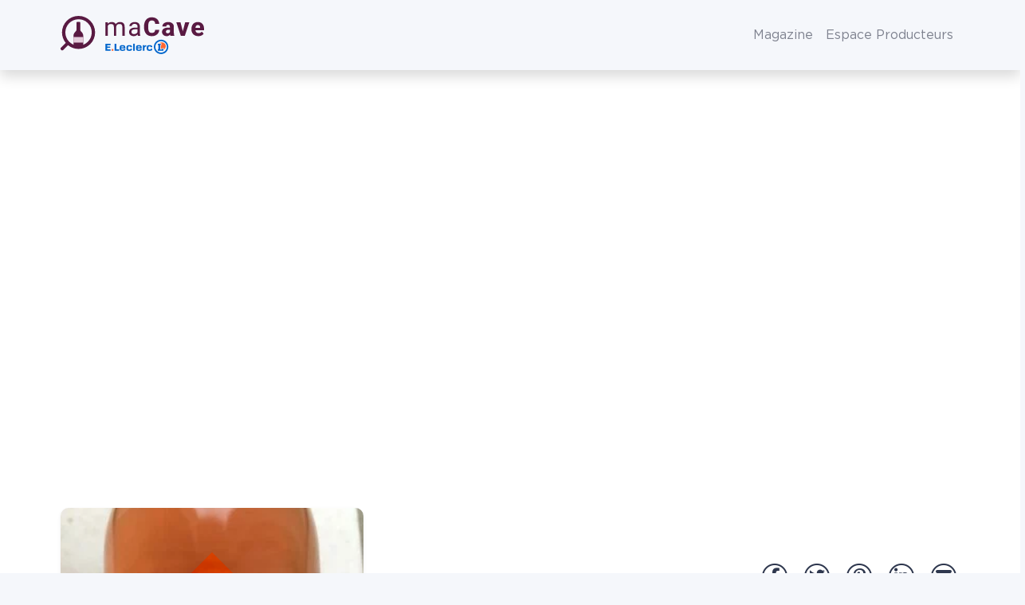

--- FILE ---
content_type: text/css
request_url: https://www.wineadvisor.com/content/cache/min/1/content/plugins/wp-bootstrap-blocks/build/style-index.css?ver=1756909301
body_size: -426
content:
.wp-bootstrap-blocks-row.row.alignfull{margin-left:0;margin-right:0}

--- FILE ---
content_type: application/javascript
request_url: https://www.wineadvisor.com/content/themes/wineadvisor-theme/build/single.0921aa98.js
body_size: -323
content:
(self.webpackChunkwineadvisor_theme=self.webpackChunkwineadvisor_theme||[]).push([[9611],{3676:function(e,n,i){"use strict";i(2355)},2355:function(e,n,i){i.p=alphaConfig.webpackBuildUrl}},function(e){var n;n=3676,e(e.s=n)}]);
//# sourceMappingURL=single.0921aa98.js.map

--- FILE ---
content_type: application/javascript
request_url: https://www.wineadvisor.com/content/themes/wineadvisor-theme/build/vendors-0fc74a57.js
body_size: 4517
content:
"use strict";(self.webpackChunkwineadvisor_theme=self.webpackChunkwineadvisor_theme||[]).push([[608],{7131:function(e,t,n){n.d(t,{A:function(){return c}});const r=new Map;var i={set(e,t,n){r.has(e)||r.set(e,new Map);const i=r.get(e);i.has(t)||0===i.size?i.set(t,n):console.error(`Bootstrap doesn't allow more than one instance per element. Bound instance: ${Array.from(i.keys())[0]}.`)},get(e,t){return r.has(e)&&r.get(e).get(t)||null},remove(e,t){if(!r.has(e))return;const n=r.get(e);n.delete(t),0===n.size&&r.delete(e)}},o=n(2790),s=n(6875),l=n(6697);class a extends s.A{constructor(e,t){super(),(e=(0,l.V6)(e))&&(this._element=e,this._config=this._getConfig(t),i.set(this._element,this.constructor.DATA_KEY,this))}dispose(){i.remove(this._element,this.constructor.DATA_KEY),o.A.off(this._element,this.constructor.EVENT_KEY);for(const e of Object.getOwnPropertyNames(this))this[e]=null}_queueCallback(e,t){let n=!(arguments.length>2&&void 0!==arguments[2])||arguments[2];(0,l.dO)(e,t,n)}_getConfig(e){return e=this._mergeConfigObj(e,this._element),e=this._configAfterMerge(e),this._typeCheckConfig(e),e}static getInstance(e){return i.get((0,l.V6)(e),this.DATA_KEY)}static getOrCreateInstance(e){let t=arguments.length>1&&void 0!==arguments[1]?arguments[1]:{};return this.getInstance(e)||new this(e,"object"==typeof t?t:null)}static get VERSION(){return"5.3.3"}static get DATA_KEY(){return`bs.${this.NAME}`}static get EVENT_KEY(){return`.${this.DATA_KEY}`}static eventName(e){return`${e}${this.EVENT_KEY}`}}var c=a},9689:function(e,t,n){var r=n(7131),i=n(2790),o=n(7169),s=n(6697);const l="show",a="collapse",c="collapsing",u='[data-bs-toggle="collapse"]',f={parent:null,toggle:!0},g={parent:"(null|element)",toggle:"boolean"};class d extends r.A{constructor(e,t){super(e,t),this._isTransitioning=!1,this._triggerArray=[];const n=o.A.find(u);for(const e of n){const t=o.A.getSelectorFromElement(e),n=o.A.find(t).filter((e=>e===this._element));null!==t&&n.length&&this._triggerArray.push(e)}this._initializeChildren(),this._config.parent||this._addAriaAndCollapsedClass(this._triggerArray,this._isShown()),this._config.toggle&&this.toggle()}static get Default(){return f}static get DefaultType(){return g}static get NAME(){return"collapse"}toggle(){this._isShown()?this.hide():this.show()}show(){if(this._isTransitioning||this._isShown())return;let e=[];if(this._config.parent&&(e=this._getFirstLevelChildren(".collapse.show, .collapse.collapsing").filter((e=>e!==this._element)).map((e=>d.getOrCreateInstance(e,{toggle:!1})))),e.length&&e[0]._isTransitioning)return;if(i.A.trigger(this._element,"show.bs.collapse").defaultPrevented)return;for(const t of e)t.hide();const t=this._getDimension();this._element.classList.remove(a),this._element.classList.add(c),this._element.style[t]=0,this._addAriaAndCollapsedClass(this._triggerArray,!0),this._isTransitioning=!0;const n=`scroll${t[0].toUpperCase()+t.slice(1)}`;this._queueCallback((()=>{this._isTransitioning=!1,this._element.classList.remove(c),this._element.classList.add(a,l),this._element.style[t]="",i.A.trigger(this._element,"shown.bs.collapse")}),this._element,!0),this._element.style[t]=`${this._element[n]}px`}hide(){if(this._isTransitioning||!this._isShown())return;if(i.A.trigger(this._element,"hide.bs.collapse").defaultPrevented)return;const e=this._getDimension();this._element.style[e]=`${this._element.getBoundingClientRect()[e]}px`,(0,s.qm)(this._element),this._element.classList.add(c),this._element.classList.remove(a,l);for(const e of this._triggerArray){const t=o.A.getElementFromSelector(e);t&&!this._isShown(t)&&this._addAriaAndCollapsedClass([e],!1)}this._isTransitioning=!0;this._element.style[e]="",this._queueCallback((()=>{this._isTransitioning=!1,this._element.classList.remove(c),this._element.classList.add(a),i.A.trigger(this._element,"hidden.bs.collapse")}),this._element,!0)}_isShown(){return(arguments.length>0&&void 0!==arguments[0]?arguments[0]:this._element).classList.contains(l)}_configAfterMerge(e){return e.toggle=Boolean(e.toggle),e.parent=(0,s.V6)(e.parent),e}_getDimension(){return this._element.classList.contains("collapse-horizontal")?"width":"height"}_initializeChildren(){if(!this._config.parent)return;const e=this._getFirstLevelChildren(u);for(const t of e){const e=o.A.getElementFromSelector(t);e&&this._addAriaAndCollapsedClass([t],this._isShown(e))}}_getFirstLevelChildren(e){const t=o.A.find(":scope .collapse .collapse",this._config.parent);return o.A.find(e,this._config.parent).filter((e=>!t.includes(e)))}_addAriaAndCollapsedClass(e,t){if(e.length)for(const n of e)n.classList.toggle("collapsed",!t),n.setAttribute("aria-expanded",t)}static jQueryInterface(e){const t={};return"string"==typeof e&&/show|hide/.test(e)&&(t.toggle=!1),this.each((function(){const n=d.getOrCreateInstance(this,t);if("string"==typeof e){if(void 0===n[e])throw new TypeError(`No method named "${e}"`);n[e]()}}))}}i.A.on(document,"click.bs.collapse.data-api",u,(function(e){("A"===e.target.tagName||e.delegateTarget&&"A"===e.delegateTarget.tagName)&&e.preventDefault();for(const e of o.A.getMultipleElementsFromSelector(this))d.getOrCreateInstance(e,{toggle:!1}).toggle()})),(0,s.L0)(d)},2790:function(e,t,n){var r=n(6697);const i=/[^.]*(?=\..*)\.|.*/,o=/\..*/,s=/::\d+$/,l={};let a=1;const c={mouseenter:"mouseover",mouseleave:"mouseout"},u=new Set(["click","dblclick","mouseup","mousedown","contextmenu","mousewheel","DOMMouseScroll","mouseover","mouseout","mousemove","selectstart","selectend","keydown","keypress","keyup","orientationchange","touchstart","touchmove","touchend","touchcancel","pointerdown","pointermove","pointerup","pointerleave","pointercancel","gesturestart","gesturechange","gestureend","focus","blur","change","reset","select","submit","focusin","focusout","load","unload","beforeunload","resize","move","DOMContentLoaded","readystatechange","error","abort","scroll"]);function f(e,t){return t&&`${t}::${a++}`||e.uidEvent||a++}function g(e){const t=f(e);return e.uidEvent=t,l[t]=l[t]||{},l[t]}function d(e,t){let n=arguments.length>2&&void 0!==arguments[2]?arguments[2]:null;return Object.values(e).find((e=>e.callable===t&&e.delegationSelector===n))}function h(e,t,n){const r="string"==typeof t,i=r?n:t||n;let o=b(e);return u.has(o)||(o=e),[r,i,o]}function p(e,t,n,r,o){if("string"!=typeof t||!e)return;let[s,l,a]=h(t,n,r);if(t in c){const e=e=>function(t){if(!t.relatedTarget||t.relatedTarget!==t.delegateTarget&&!t.delegateTarget.contains(t.relatedTarget))return e.call(this,t)};l=e(l)}const u=g(e),p=u[a]||(u[a]={}),m=d(p,l,s?n:null);if(m)return void(m.oneOff=m.oneOff&&o);const _=f(l,t.replace(i,"")),b=s?function(e,t,n){return function r(i){const o=e.querySelectorAll(t);for(let{target:s}=i;s&&s!==this;s=s.parentNode)for(const l of o)if(l===s)return A(i,{delegateTarget:s}),r.oneOff&&v.off(e,i.type,t,n),n.apply(s,[i])}}(e,n,l):function(e,t){return function n(r){return A(r,{delegateTarget:e}),n.oneOff&&v.off(e,r.type,t),t.apply(e,[r])}}(e,l);b.delegationSelector=s?n:null,b.callable=l,b.oneOff=o,b.uidEvent=_,p[_]=b,e.addEventListener(a,b,s)}function m(e,t,n,r,i){const o=d(t[n],r,i);o&&(e.removeEventListener(n,o,Boolean(i)),delete t[n][o.uidEvent])}function _(e,t,n,r){const i=t[n]||{};for(const[o,s]of Object.entries(i))o.includes(r)&&m(e,t,n,s.callable,s.delegationSelector)}function b(e){return e=e.replace(o,""),c[e]||e}const v={on(e,t,n,r){p(e,t,n,r,!1)},one(e,t,n,r){p(e,t,n,r,!0)},off(e,t,n,r){if("string"!=typeof t||!e)return;const[i,o,l]=h(t,n,r),a=l!==t,c=g(e),u=c[l]||{},f=t.startsWith(".");if(void 0===o){if(f)for(const n of Object.keys(c))_(e,c,n,t.slice(1));for(const[n,r]of Object.entries(u)){const i=n.replace(s,"");a&&!t.includes(i)||m(e,c,l,r.callable,r.delegationSelector)}}else{if(!Object.keys(u).length)return;m(e,c,l,o,i?n:null)}},trigger(e,t,n){if("string"!=typeof t||!e)return null;const i=(0,r.Ve)();let o=null,s=!0,l=!0,a=!1;t!==b(t)&&i&&(o=i.Event(t,n),i(e).trigger(o),s=!o.isPropagationStopped(),l=!o.isImmediatePropagationStopped(),a=o.isDefaultPrevented());const c=A(new Event(t,{bubbles:s,cancelable:!0}),n);return a&&c.preventDefault(),l&&e.dispatchEvent(c),c.defaultPrevented&&o&&o.preventDefault(),c}};function A(e){let t=arguments.length>1&&void 0!==arguments[1]?arguments[1]:{};for(const[n,r]of Object.entries(t))try{e[n]=r}catch{Object.defineProperty(e,n,{configurable:!0,get(){return r}})}return e}t.A=v},2811:function(e,t){function n(e){if("true"===e)return!0;if("false"===e)return!1;if(e===Number(e).toString())return Number(e);if(""===e||"null"===e)return null;if("string"!=typeof e)return e;try{return JSON.parse(decodeURIComponent(e))}catch{return e}}function r(e){return e.replace(/[A-Z]/g,(e=>`-${e.toLowerCase()}`))}const i={setDataAttribute(e,t,n){e.setAttribute(`data-bs-${r(t)}`,n)},removeDataAttribute(e,t){e.removeAttribute(`data-bs-${r(t)}`)},getDataAttributes(e){if(!e)return{};const t={},r=Object.keys(e.dataset).filter((e=>e.startsWith("bs")&&!e.startsWith("bsConfig")));for(const i of r){let r=i.replace(/^bs/,"");r=r.charAt(0).toLowerCase()+r.slice(1,r.length),t[r]=n(e.dataset[i])}return t},getDataAttribute(e,t){return n(e.getAttribute(`data-bs-${r(t)}`))}};t.A=i},7169:function(e,t,n){var r=n(6697);const i=e=>{let t=e.getAttribute("data-bs-target");if(!t||"#"===t){let n=e.getAttribute("href");if(!n||!n.includes("#")&&!n.startsWith("."))return null;n.includes("#")&&!n.startsWith("#")&&(n=`#${n.split("#")[1]}`),t=n&&"#"!==n?n.trim():null}return t?t.split(",").map((e=>(0,r.Pl)(e))).join(","):null},o={find(e){let t=arguments.length>1&&void 0!==arguments[1]?arguments[1]:document.documentElement;return[].concat(...Element.prototype.querySelectorAll.call(t,e))},findOne(e){let t=arguments.length>1&&void 0!==arguments[1]?arguments[1]:document.documentElement;return Element.prototype.querySelector.call(t,e)},children(e,t){return[].concat(...e.children).filter((e=>e.matches(t)))},parents(e,t){const n=[];let r=e.parentNode.closest(t);for(;r;)n.push(r),r=r.parentNode.closest(t);return n},prev(e,t){let n=e.previousElementSibling;for(;n;){if(n.matches(t))return[n];n=n.previousElementSibling}return[]},next(e,t){let n=e.nextElementSibling;for(;n;){if(n.matches(t))return[n];n=n.nextElementSibling}return[]},focusableChildren(e){const t=["a","button","input","textarea","select","details","[tabindex]",'[contenteditable="true"]'].map((e=>`${e}:not([tabindex^="-"])`)).join(",");return this.find(t,e).filter((e=>!(0,r.d6)(e)&&(0,r.zN)(e)))},getSelectorFromElement(e){const t=i(e);return t&&o.findOne(t)?t:null},getElementFromSelector(e){const t=i(e);return t?o.findOne(t):null},getMultipleElementsFromSelector(e){const t=i(e);return t?o.find(t):[]}};t.A=o},6875:function(e,t,n){var r=n(2811),i=n(6697);t.A=class{static get Default(){return{}}static get DefaultType(){return{}}static get NAME(){throw new Error('You have to implement the static method "NAME", for each component!')}_getConfig(e){return e=this._mergeConfigObj(e),e=this._configAfterMerge(e),this._typeCheckConfig(e),e}_configAfterMerge(e){return e}_mergeConfigObj(e,t){const n=(0,i.vq)(t)?r.A.getDataAttribute(t,"config"):{};return{...this.constructor.Default,..."object"==typeof n?n:{},...(0,i.vq)(t)?r.A.getDataAttributes(t):{},..."object"==typeof e?e:{}}}_typeCheckConfig(e){let t=arguments.length>1&&void 0!==arguments[1]?arguments[1]:this.constructor.DefaultType;for(const[n,r]of Object.entries(t)){const t=e[n],o=(0,i.vq)(t)?"element":(0,i.Ax)(t);if(!new RegExp(r).test(o))throw new TypeError(`${this.constructor.NAME.toUpperCase()}: Option "${n}" provided type "${o}" but expected type "${r}".`)}}}},6697:function(e,t,n){n.d(t,{Ax:function(){return s},L0:function(){return b},Pl:function(){return o},V6:function(){return u},V8:function(){return _},Ve:function(){return p},d6:function(){return g},dO:function(){return A},g7:function(){return v},iq:function(){return y},lQ:function(){return d},qm:function(){return h},vq:function(){return c},zN:function(){return f}});var r=n(1669);const i="transitionend",o=e=>(e&&window.CSS&&window.CSS.escape&&(e=e.replace(/#([^\s"#']+)/g,((e,t)=>`#${CSS.escape(t)}`))),e),s=e=>null==e?`${e}`:Object.prototype.toString.call(e).match(/\s([a-z]+)/i)[1].toLowerCase(),l=e=>{if(!e)return 0;let{transitionDuration:t,transitionDelay:n}=window.getComputedStyle(e);const r=Number.parseFloat(t),i=Number.parseFloat(n);return r||i?(t=t.split(",")[0],n=n.split(",")[0],1e3*(Number.parseFloat(t)+Number.parseFloat(n))):0},a=e=>{e.dispatchEvent(new Event(i))},c=e=>!(!e||"object"!=typeof e)&&(void 0!==e.jquery&&(e=e[0]),void 0!==e.nodeType),u=e=>c(e)?e.jquery?e[0]:e:"string"==typeof e&&e.length>0?document.querySelector(o(e)):null,f=e=>{if(!c(e)||0===e.getClientRects().length)return!1;const t="visible"===getComputedStyle(e).getPropertyValue("visibility"),n=e.closest("details:not([open])");if(!n)return t;if(n!==e){const t=e.closest("summary");if(t&&t.parentNode!==n)return!1;if(null===t)return!1}return t},g=e=>!e||e.nodeType!==Node.ELEMENT_NODE||(!!e.classList.contains("disabled")||(void 0!==e.disabled?e.disabled:e.hasAttribute("disabled")&&"false"!==e.getAttribute("disabled"))),d=()=>{},h=e=>{e.offsetHeight},p=()=>r&&!document.body.hasAttribute("data-bs-no-jquery")?r:null,m=[],_=()=>"rtl"===document.documentElement.dir,b=e=>{var t;t=()=>{const t=p();if(t){const n=e.NAME,r=t.fn[n];t.fn[n]=e.jQueryInterface,t.fn[n].Constructor=e,t.fn[n].noConflict=()=>(t.fn[n]=r,e.jQueryInterface)}},"loading"===document.readyState?(m.length||document.addEventListener("DOMContentLoaded",(()=>{for(const e of m)e()})),m.push(t)):t()},v=function(e){let t=arguments.length>1&&void 0!==arguments[1]?arguments[1]:[],n=arguments.length>2&&void 0!==arguments[2]?arguments[2]:e;return"function"==typeof e?e(...t):n},A=function(e,t){let n=!(arguments.length>2&&void 0!==arguments[2])||arguments[2];if(!n)return void v(e);const r=5,o=l(t)+r;let s=!1;const c=n=>{let{target:r}=n;r===t&&(s=!0,t.removeEventListener(i,c),v(e))};t.addEventListener(i,c),setTimeout((()=>{s||a(t)}),o)},y=(e,t,n,r)=>{const i=e.length;let o=e.indexOf(t);return-1===o?!n&&r?e[i-1]:e[0]:(o+=n?1:-1,r&&(o=(o+i)%i),e[Math.max(0,Math.min(o,i-1))])}}}]);
//# sourceMappingURL=vendors-0fc74a57.js.map

--- FILE ---
content_type: application/javascript
request_url: https://www.wineadvisor.com/content/themes/wineadvisor-theme/build/vendors-1fec27b5.js
body_size: 421
content:
/*! For license information please see vendors-1fec27b5.js.LICENSE.txt */
(self.webpackChunkwineadvisor_theme=self.webpackChunkwineadvisor_theme||[]).push([[5338],{6480:function(i,e,o){var s=function(i){var e={detectionDivs:{bootstrap:{xs:i('<div class="device-xs visible-xs visible-xs-block"></div>'),sm:i('<div class="device-sm visible-sm visible-sm-block"></div>'),md:i('<div class="device-md visible-md visible-md-block"></div>'),lg:i('<div class="device-lg visible-lg visible-lg-block"></div>')},foundation:{small:i('<div class="device-xs show-for-small-only"></div>'),medium:i('<div class="device-sm show-for-medium-only"></div>'),large:i('<div class="device-md show-for-large-only"></div>'),xlarge:i('<div class="device-lg show-for-xlarge-only"></div>')}},applyDetectionDivs:function(){i(document).ready((function(){i.each(o.breakpoints,(function(i){o.breakpoints[i].appendTo(".responsive-bootstrap-toolkit")}))}))},isAnExpression:function(i){return"<"==i.charAt(0)||">"==i.charAt(0)},splitExpression:function(i){var e=i.charAt(0),o="="==i.charAt(1),s=1+(o?1:0);return{operator:e,orEqual:o,breakpointName:i.slice(s)}},isAnyActive:function(e){var s=!1;return i.each(e,(function(i,e){if(o.breakpoints[e].is(":visible"))return s=!0,!1})),s},isMatchingExpression:function(i){var s=e.splitExpression(i),n=Object.keys(o.breakpoints),r=n.indexOf(s.breakpointName);if(-1!==r){var t=0,a=0;"<"==s.operator&&(t=0,a=s.orEqual?++r:r),">"==s.operator&&(t=s.orEqual?r:++r,a=void 0);var c=n.slice(t,a);return e.isAnyActive(c)}}},o={interval:300,framework:null,breakpoints:null,is:function(i){return e.isAnExpression(i)?e.isMatchingExpression(i):o.breakpoints[i]&&o.breakpoints[i].is(":visible")},use:function(i,s){o.framework=i.toLowerCase(),"bootstrap"===o.framework||"foundation"===o.framework?o.breakpoints=e.detectionDivs[o.framework]:o.breakpoints=s,e.applyDetectionDivs()},current:function(){var e="unrecognized";return i.each(o.breakpoints,(function(i){o.is(i)&&(e=i)})),e},changed:function(i,e){var s;return function(){clearTimeout(s),s=setTimeout((function(){i()}),e||o.interval)}}};return i(document).ready((function(){i('<div class="responsive-bootstrap-toolkit"></div>').appendTo("body")})),null===o.framework&&o.use("bootstrap"),o}(o(1669));i.exports&&(i.exports=s)}}]);
//# sourceMappingURL=vendors-1fec27b5.js.map